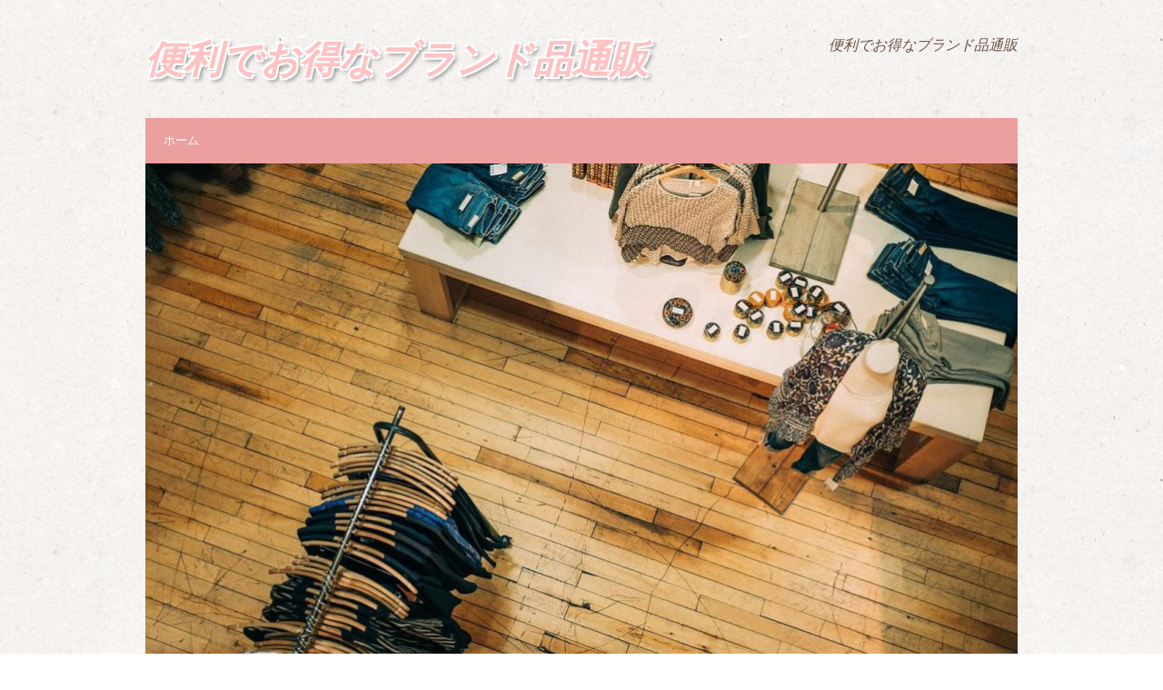

--- FILE ---
content_type: text/html; charset=UTF-8
request_url: https://beforeeden.net/?p=145
body_size: 5827
content:
<!DOCTYPE html>
<!--[if lt IE 7 ]><html class="ie ie6" lang="ja"> <![endif]-->
<!--[if IE 7 ]><html class="ie ie7" lang="ja"> <![endif]-->
<!--[if IE 8 ]><html class="ie ie8" lang="ja"> <![endif]-->
<!--[if ( gte IE 9)|!(IE)]><!--><html lang="ja"> <!--<![endif]-->
<head>
<meta charset="UTF-8" />
<meta name="viewport" content="width=device-width, initial-scale=1.0">
<!--[if IE]><meta http-equiv="X-UA-Compatible" content="IE=edge,chrome=1"><![endif]-->
<link rel="profile" href="http://gmpg.org/xfn/11" />
	<link rel="pingback" href="https://beforeeden.net/xmlrpc.php" />
<title>知名度の高いロレックスの通販 &#8211; 便利でお得なブランド品通販</title>
<link rel='dns-prefetch' href='//fonts.googleapis.com' />
<link rel='dns-prefetch' href='//s.w.org' />
<link rel="alternate" type="application/rss+xml" title="便利でお得なブランド品通販 &raquo; フィード" href="https://beforeeden.net/?feed=rss2" />
<link rel="alternate" type="application/rss+xml" title="便利でお得なブランド品通販 &raquo; コメントフィード" href="https://beforeeden.net/?feed=comments-rss2" />
<link rel="alternate" type="application/rss+xml" title="便利でお得なブランド品通販 &raquo; 知名度の高いロレックスの通販 のコメントのフィード" href="https://beforeeden.net/?feed=rss2&#038;p=145" />
		<script type="text/javascript">
			window._wpemojiSettings = {"baseUrl":"https:\/\/s.w.org\/images\/core\/emoji\/2.2.1\/72x72\/","ext":".png","svgUrl":"https:\/\/s.w.org\/images\/core\/emoji\/2.2.1\/svg\/","svgExt":".svg","source":{"concatemoji":"https:\/\/beforeeden.net\/wp-includes\/js\/wp-emoji-release.min.js?ver=4.7.3"}};
			!function(a,b,c){function d(a){var b,c,d,e,f=String.fromCharCode;if(!k||!k.fillText)return!1;switch(k.clearRect(0,0,j.width,j.height),k.textBaseline="top",k.font="600 32px Arial",a){case"flag":return k.fillText(f(55356,56826,55356,56819),0,0),!(j.toDataURL().length<3e3)&&(k.clearRect(0,0,j.width,j.height),k.fillText(f(55356,57331,65039,8205,55356,57096),0,0),b=j.toDataURL(),k.clearRect(0,0,j.width,j.height),k.fillText(f(55356,57331,55356,57096),0,0),c=j.toDataURL(),b!==c);case"emoji4":return k.fillText(f(55357,56425,55356,57341,8205,55357,56507),0,0),d=j.toDataURL(),k.clearRect(0,0,j.width,j.height),k.fillText(f(55357,56425,55356,57341,55357,56507),0,0),e=j.toDataURL(),d!==e}return!1}function e(a){var c=b.createElement("script");c.src=a,c.defer=c.type="text/javascript",b.getElementsByTagName("head")[0].appendChild(c)}var f,g,h,i,j=b.createElement("canvas"),k=j.getContext&&j.getContext("2d");for(i=Array("flag","emoji4"),c.supports={everything:!0,everythingExceptFlag:!0},h=0;h<i.length;h++)c.supports[i[h]]=d(i[h]),c.supports.everything=c.supports.everything&&c.supports[i[h]],"flag"!==i[h]&&(c.supports.everythingExceptFlag=c.supports.everythingExceptFlag&&c.supports[i[h]]);c.supports.everythingExceptFlag=c.supports.everythingExceptFlag&&!c.supports.flag,c.DOMReady=!1,c.readyCallback=function(){c.DOMReady=!0},c.supports.everything||(g=function(){c.readyCallback()},b.addEventListener?(b.addEventListener("DOMContentLoaded",g,!1),a.addEventListener("load",g,!1)):(a.attachEvent("onload",g),b.attachEvent("onreadystatechange",function(){"complete"===b.readyState&&c.readyCallback()})),f=c.source||{},f.concatemoji?e(f.concatemoji):f.wpemoji&&f.twemoji&&(e(f.twemoji),e(f.wpemoji)))}(window,document,window._wpemojiSettings);
		</script>
		<style type="text/css">
img.wp-smiley,
img.emoji {
	display: inline !important;
	border: none !important;
	box-shadow: none !important;
	height: 1em !important;
	width: 1em !important;
	margin: 0 .07em !important;
	vertical-align: -0.1em !important;
	background: none !important;
	padding: 0 !important;
}
</style>
<link rel='stylesheet' id='chooko-css'  href='https://beforeeden.net/wp-content/themes/chooko-lite/css/chooko.min.css?ver=1.2.16' type='text/css' media='all' />
<link rel='stylesheet' id='chooko-style-css'  href='https://beforeeden.net/wp-content/themes/chooko-lite/style.css?ver=1.2.16' type='text/css' media='all' />
<link rel='stylesheet' id='chooko-ptsans-css'  href='//fonts.googleapis.com/css?family=PT+Sans:400italic,700italic,400,700&#038;subset=latin,latin-ext' type='text/css' media='all' />
<script type='text/javascript' src='https://beforeeden.net/wp-includes/js/jquery/jquery.js?ver=1.12.4'></script>
<script type='text/javascript' src='https://beforeeden.net/wp-includes/js/jquery/jquery-migrate.min.js?ver=1.4.1'></script>
<script type='text/javascript' src='https://beforeeden.net/wp-includes/js/hoverIntent.min.js?ver=1.8.1'></script>
<script type='text/javascript' src='https://beforeeden.net/wp-content/themes/chooko-lite/js/chooko.min.js?ver=1.2.16'></script>
<!--[if lt IE 9]>
<script type='text/javascript' src='https://beforeeden.net/wp-content/themes/chooko-lite/js/html5.js?ver=1.2.16'></script>
<![endif]-->
<link rel='https://api.w.org/' href='https://beforeeden.net/?rest_route=/' />
<link rel="EditURI" type="application/rsd+xml" title="RSD" href="https://beforeeden.net/xmlrpc.php?rsd" />
<link rel="wlwmanifest" type="application/wlwmanifest+xml" href="https://beforeeden.net/wp-includes/wlwmanifest.xml" /> 
<link rel='prev' title='ロレックスの中古時計は高額査定を十分に期待できます' href='https://beforeeden.net/?p=142' />
<link rel='next' title='ロレックスの通販は高品質なものを提供している' href='https://beforeeden.net/?p=148' />
<meta name="generator" content="WordPress 4.7.3" />
<link rel="canonical" href="https://beforeeden.net/?p=145" />
<link rel='shortlink' href='https://beforeeden.net/?p=145' />
<link rel="alternate" type="application/json+oembed" href="https://beforeeden.net/?rest_route=%2Foembed%2F1.0%2Fembed&#038;url=https%3A%2F%2Fbeforeeden.net%2F%3Fp%3D145" />
<link rel="alternate" type="text/xml+oembed" href="https://beforeeden.net/?rest_route=%2Foembed%2F1.0%2Fembed&#038;url=https%3A%2F%2Fbeforeeden.net%2F%3Fp%3D145&#038;format=xml" />
		<style type="text/css">.recentcomments a{display:inline !important;padding:0 !important;margin:0 !important;}</style>
		<style type="text/css" id="custom-background-css">
body.custom-background { background-image: url("https://beforeeden.net/wp-content/themes/chooko-lite/img/ricepaper2.png"); background-position: left top; background-size: auto; background-repeat: repeat; background-attachment: scroll; }
</style>
</head>
<body class="post-template-default single single-post postid-145 single-format-standard custom-background">

	<div id="header">
		<div class="container">
			<div id="logo">
				<a href="https://beforeeden.net" title='便利でお得なブランド品通販' rel='home'>
											<h1 class="site-title">便利でお得なブランド品通販</h1>
										</a>
			</div>
							<div id="tagline">便利でお得なブランド品通販</div>
						</div>
	</div>

	<div id="main-wrap">
		<div id="navbar" class="container">
			<div class="menu-container">
				<div class="menu"><ul>
<li ><a href="https://beforeeden.net/">ホーム</a></li></ul></div>
			</div>
		</div>
					<div id="header-image" class="container">
				<img src="https://beforeeden.net/wp-content/uploads/2023/06/cropped-clothes-g569dd70a6_1280.jpg" height="641" width="962" alt='' />
			</div>
			<div id="main-content" class="container no-header-image">
	<div id="page-container" class="left with-sidebar">
						<div id="post-145" class="single-post post-145 post type-post status-publish format-standard has-post-thumbnail hentry category-2 category-9 category-8 tag-7">
					<h1 class="entry-title">知名度の高いロレックスの通販</h1>

					<div class="postmetadata">
						<span class="meta-date published"><span class="icon"></span>
							<a href="https://beforeeden.net/?p=145" title="知名度の高いロレックスの通販" rel="bookmark">
								2023年11月15日							</a>
						</span>
												<span class="updated">2023年10月20日</span>

						<span class="meta-author vcard author"><span class="icon"></span>
							by <span class="fn">Erardo</span>						</span>
													<span class="meta-category"><span class="icon"></span>投稿先 <a href="https://beforeeden.net/?cat=2">ファッション/アパレル/装飾品</a>, <a href="https://beforeeden.net/?cat=9">ロレックス</a>, <a href="https://beforeeden.net/?cat=8">通販</a></span>
														<span class="meta-comments"><span class="icon"></span>
								<a href="https://beforeeden.net/?p=145#respond">コメントなし</a>							</span>
												</div>

					<div class="post-contents">
													<div class="thumbnail">
								<a href="https://beforeeden.net/?p=145">
									<img width="640" height="480" src="https://beforeeden.net/wp-content/uploads/2023/10/475576539_403f67d5f1_o.jpg" class="scale-with-grid wp-post-image" alt="" srcset="https://beforeeden.net/wp-content/uploads/2023/10/475576539_403f67d5f1_o.jpg 640w, https://beforeeden.net/wp-content/uploads/2023/10/475576539_403f67d5f1_o-300x225.jpg 300w" sizes="(max-width: 640px) 100vw, 640px" />								</a>
							</div>
							<p>ロレックスの通販は時計愛好家やファッション愛好家の間で非常に人気があります。<span id="more-145"></span>なぜなら、ロレックスは圧倒的な知名度を持つ時計ブランドであり、その品質とデザインの素晴らしさは世界中で高く評価されています。歴史と伝統において頂点に立つブランドであり、その時計を身に着けることは高級感とステータスを象徴することと同義です。そのため、多くの愛好家が所有することに魅了されています。</p>
<p>ロレックスの時計は、その独自のデザインと優れた機能性で知られており、多くの人々にとって夢のアクセサリーです。最高級の素材と職人技術を結集して作られています。そのため、耐久性に優れ、長期間にわたって正確な時間を刻み続けます。さらに独自の防水技術や自動巻き機構を備えており、時計の性能にも優れています。</p>
<p>これらの特徴は他の時計ブランドから際立たせています。一方で新品は高価格帯に属しており、予算に制約のある人々には手の届かない存在かもしれません。しかし、幸いにも中古の時計は比較的安価で入手することができます。中古市場では高品質な時計を手に入れるチャンスが広がっており、予算を抑えつつも魅力を楽しむことができるのです。</p>
<p>ロレックスの通販サイトや専門店では、中古のロレックス時計を幅広いモデルやデザインから選ぶことができます。これらの中古時計は定期的なメンテナンスや認定を受けており、品質には信頼がおけるものです。さらに中古品は新品に比べて価格が抑えられているため、予算に合わせて理想の時計を見つけることができるでしょう。通販は時計愛好家にとって夢の実現をサポートする素晴らしい選択肢です。</p>
						<div class="clear"></div>
						<span class="tags"><span><a href="https://beforeeden.net/?tag=%e3%83%96%e3%83%a9%e3%83%b3%e3%83%89" rel="tag">ブランド</a></span></span>					</div>
					<br class="clear" />
				</div>

				<div class="page_nav">
												<div class="previous"><a href="https://beforeeden.net/?p=142" rel="prev">過去の投稿へ</a></div>
														<div class="next"><a href="https://beforeeden.net/?p=148" rel="next">次の投稿へ</a></div>
												<br class="clear" />
				</div>
									<hr />
					<div class="comments">
							<div id="respond" class="comment-respond">
		<h3 id="reply-title" class="comment-reply-title">コメントを残す <small><a rel="nofollow" id="cancel-comment-reply-link" href="/?p=145#respond" style="display:none;">コメントをキャンセル</a></small></h3>			<form action="https://beforeeden.net/wp-comments-post.php" method="post" id="commentform" class="comment-form">
				<p class="comment-notes"><span id="email-notes">メールアドレスが公開されることはありません。</span> <span class="required">*</span> が付いている欄は必須項目です</p><p class="comment-form-comment"><label for="comment">コメント</label> <textarea id="comment" name="comment" cols="45" rows="8" maxlength="65525" aria-required="true" required="required"></textarea></p><p class="comment-form-author"><label for="author">名前 <span class="required">*</span></label> <input id="author" name="author" type="text" value="" size="30" maxlength="245" aria-required='true' required='required' /></p>
<p class="comment-form-email"><label for="email">メールアドレス <span class="required">*</span></label> <input id="email" name="email" type="text" value="" size="30" maxlength="100" aria-describedby="email-notes" aria-required='true' required='required' /></p>
<p class="comment-form-url"><label for="url">ウェブサイト</label> <input id="url" name="url" type="text" value="" size="30" maxlength="200" /></p>
<p class="form-submit"><input name="submit" type="submit" id="submit" class="submit" value="コメントを送信" /> <input type='hidden' name='comment_post_ID' value='145' id='comment_post_ID' />
<input type='hidden' name='comment_parent' id='comment_parent' value='0' />
</p>			</form>
			</div><!-- #respond -->
						</div>

					<div class="page_nav">
													<div class="previous"><a href="https://beforeeden.net/?p=142" rel="prev">過去の投稿へ</a></div>
														<div class="next"><a href="https://beforeeden.net/?p=148" rel="next">次の投稿へ</a></div>
													<br class="clear" />
					</div>
						</div>

	<div id="sidebar-container" class="right">
		<ul id="sidebar">
	<li id="search-2" class="widget widget_search"><form role="search" method="get" class="search-form" action="https://beforeeden.net/">
				<label>
					<span class="screen-reader-text">検索:</span>
					<input type="search" class="search-field" placeholder="検索 &hellip;" value="" name="s" />
				</label>
				<input type="submit" class="search-submit" value="検索" />
			</form></li>		<li id="recent-posts-2" class="widget widget_recent_entries">		<h3 class="widget-title">最近の投稿</h3>		<ul>
					<li>
				<a href="https://beforeeden.net/?p=154">中古のロレックスは通販で探そう</a>
						</li>
					<li>
				<a href="https://beforeeden.net/?p=151">ロレックスは中古通販が人気</a>
						</li>
					<li>
				<a href="https://beforeeden.net/?p=148">ロレックスの通販は高品質なものを提供している</a>
						</li>
					<li>
				<a href="https://beforeeden.net/?p=145">知名度の高いロレックスの通販</a>
						</li>
					<li>
				<a href="https://beforeeden.net/?p=142">ロレックスの中古時計は高額査定を十分に期待できます</a>
						</li>
				</ul>
		</li>		<li id="recent-comments-2" class="widget widget_recent_comments"><h3 class="widget-title">最近のコメント</h3><ul id="recentcomments"></ul></li><li id="archives-2" class="widget widget_archive"><h3 class="widget-title">アーカイブ</h3>		<ul>
			<li><a href='https://beforeeden.net/?m=202311'>2023年11月</a></li>
	<li><a href='https://beforeeden.net/?m=202310'>2023年10月</a></li>
	<li><a href='https://beforeeden.net/?m=202309'>2023年9月</a></li>
	<li><a href='https://beforeeden.net/?m=202308'>2023年8月</a></li>
	<li><a href='https://beforeeden.net/?m=202307'>2023年7月</a></li>
	<li><a href='https://beforeeden.net/?m=202306'>2023年6月</a></li>
		</ul>
		</li><li id="categories-2" class="widget widget_categories"><h3 class="widget-title">カテゴリー</h3>		<ul>
	<li class="cat-item cat-item-12"><a href="https://beforeeden.net/?cat=12" >オメガ</a>
</li>
	<li class="cat-item cat-item-10"><a href="https://beforeeden.net/?cat=10" >カルティエ</a>
</li>
	<li class="cat-item cat-item-3"><a href="https://beforeeden.net/?cat=3" >パテックフィリップ</a>
</li>
	<li class="cat-item cat-item-11"><a href="https://beforeeden.net/?cat=11" >パネライ</a>
</li>
	<li class="cat-item cat-item-2"><a href="https://beforeeden.net/?cat=2" >ファッション/アパレル/装飾品</a>
</li>
	<li class="cat-item cat-item-4"><a href="https://beforeeden.net/?cat=4" >ブランド</a>
</li>
	<li class="cat-item cat-item-9"><a href="https://beforeeden.net/?cat=9" >ロレックス</a>
</li>
	<li class="cat-item cat-item-6"><a href="https://beforeeden.net/?cat=6" >中古</a>
</li>
	<li class="cat-item cat-item-8"><a href="https://beforeeden.net/?cat=8" >通販</a>
</li>
		</ul>
</li><li id="meta-2" class="widget widget_meta"><h3 class="widget-title">メタ情報</h3>			<ul>
						<li><a href="https://beforeeden.net/wp-login.php">ログイン</a></li>
			<li><a href="https://beforeeden.net/?feed=rss2">投稿の <abbr title="Really Simple Syndication">RSS</abbr></a></li>
			<li><a href="https://beforeeden.net/?feed=comments-rss2">コメントの <abbr title="Really Simple Syndication">RSS</abbr></a></li>
			<li><a href="https://ja.wordpress.org/" title="Powered by WordPress, state-of-the-art semantic personal publishing platform.">WordPress.org</a></li>			</ul>
			</li></ul>
	</div>
</div>
<div id="sub-footer">
	<div class="container">
		<div class="sub-footer-left">
			<p>
				
				Copyright &copy; 2025 便利でお得なブランド品通販. Proudly powered by <a href="https://ja.wordpress.org/" title="セマンティックなパブリッシングツール">WordPress</a>. Chooko design by <a href="https://www.iceablethemes.com" title="Free and Premium WordPress Themes">Iceable Themes</a>
				
			</p>
		</div>

		<div class="sub-footer-right">
			<div class="menu"><ul>
<li ><a href="https://beforeeden.net/">ホーム</a></li></ul></div>
		</div>
	</div>
</div>

</div>

<script type='text/javascript' src='https://beforeeden.net/wp-includes/js/comment-reply.min.js?ver=4.7.3'></script>
<script type='text/javascript' src='https://beforeeden.net/wp-includes/js/wp-embed.min.js?ver=4.7.3'></script>

</body>
</html>


--- FILE ---
content_type: text/css
request_url: https://beforeeden.net/wp-content/themes/chooko-lite/css/chooko.min.css?ver=1.2.16
body_size: 5715
content:
article,aside,details,figcaption,figure,footer,header,hgroup,label,legend,menu,nav,section{display:block}#navbar,#slider-wrap,.container{width:960px}.commentlist .fn:after,.commentlist .fn:before,blockquote cite:after{content:""}#sidebar>li>*,.clear,.clearfix:after,.commentlist .comment .comment-body p,.container,.container:after,.row:after,hr{clear:both}a,abbr,acronym,address,applet,article,aside,audio,b,big,blockquote,body,canvas,caption,center,cite,code,dd,del,details,dfn,div,dl,dt,em,embed,fieldset,figcaption,figure,footer,form,h1,h2,h3,h4,h5,h6,header,hgroup,html,i,iframe,img,ins,kbd,label,legend,li,mark,menu,nav,object,ol,output,p,pre,q,ruby,s,samp,section,small,span,strike,strong,sub,summary,sup,table,tbody,td,tfoot,th,thead,time,tr,tt,u,ul,var,video{margin:0;padding:0;border:0;font:inherit;vertical-align:top}fieldset,form,ol,table,ul{margin-bottom:20px}body{line-height:1;-ms-word-wrap:break-word;word-wrap:break-word}blockquote,q{quotes:none}blockquote:after,blockquote:before,q:after,q:before{content:"";content:none}table{border-collapse:collapse;border-spacing:0}ul{list-style:none}ol{list-style:decimal}ol,ul.circle,ul.disc,ul.square{margin-left:40px}ul.square{list-style:square}ul.circle{list-style:circle}ul.disc{list-style:disc}#page-container .comments .comment,.commentlist{list-style:none}ol ol,ol ul,ul ol,ul ul{margin:4px 0 5px 30px}ol ol li,ol ul li,ul ol li,ul ul li{margin-bottom:6px}li{line-height:18px;margin-bottom:12px}li p,ul.large li{line-height:21px}img.scale-with-grid{max-width:100%;height:auto}button::-moz-focus-inner,input::-moz-focus-inner{border:0;padding:0}input[type=text],input[type=password],input[type=email],select,textarea{border:1px solid #ccc;padding:6px 4px;outline:0;border-radius:2px;font:13px "Pt Sans",HelveticaNeue,"Helvetica Neue",Helvetica,Arial,sans-serif;color:#777;margin:0;width:190px;max-width:100%;display:block;margin-bottom:20px;background:#fff}select{padding:0;width:220px}textarea{min-height:60px}label,legend{font-weight:700;font-size:13px}input[type=checkbox]{display:inline}label span,legend span{font-weight:400;font-size:13px;color:#444}.commentlist .comment.bypostauthor .comment-body p,.commentlist .pingback .comment-body .comment-author .fn,.commentlist .trackback .comment-body .comment-author .fn,.site-title{font-weight:700}sub,sup{font-size:xx-small;line-height:100%}sub{vertical-align:sub}sup{vertical-align:super}code,kbd,tt,var{font-family:"Courier new",Courier,Monospace}#navbar,h1.entry-title,h1.page-title{text-transform:uppercase;font-family:"PT Sans",Helvetica,Arial,Verdana,sans-serif}del,strike{text-decoration:line-through}ins{text-decoration:underline}abbr,acronym{border-bottom:1px dotted}big{font-size:140%}.container{position:relative;margin:0 auto;padding:0}#footer .container>ul>li,#sidebar-container{margin-left:20px!important;margin-right:20px!important}h1.page-title{width:920px}#page-container{width:920px;padding:0 20px;margin:0 0 40px}#footer .container ul,#page-container{font-size:1px;letter-spacing:-1px;word-spacing:-1px}#page-container.with-sidebar.right,#sidebar-container.right{float:right}#page-container.with-sidebar.left,#sidebar-container.left{float:left}#footer .container>ul>li{display:inline-block;margin-bottom:40px;vertical-align:top;float:none;width:200px}.wp-audio-shortcode{margin-bottom:20px}#page-container .page-title,#page-container div h1,#page-container div h2,#page-container div h3,#page-container div h4,#page-container div h5,#page-container div h6{margin-top:0}#page-container.with-sidebar{width:680px;padding:0 20px}#sidebar-container{width:200px}.alignnone{margin:5px 0 20px}.alignright{float:right;margin:5px 0 20px 20px!important}.alignleft{float:left;margin:5px 20px 20px 0!important}.aligncenter{display:block;margin:5px auto!important}a img.alignright{float:right;margin:5px 0 20px 20px}#logo,a img.alignleft{float:left}a img.alignleft,a img.alignnone{margin:5px 20px 20px 0}a img.aligncenter{display:block;margin-left:auto;margin-right:auto}.wp-caption{background:0 0;border-color:#f0f0f0;max-width:96%;padding:5px 3px 10px;text-align:center}.wp-caption.alignleft,.wp-caption.alignnone{margin:5px 20px 20px 0}.wp-caption.alignright{margin:5px 0 20px 20px}.wp-caption img{border:0;height:auto;margin:0;max-width:98.5%;padding:0;width:auto}.wp-caption p.wp-caption-text{font-size:11px;line-height:17px;margin:0;padding:0 4px 5px}#tagline,.site-title{line-height:120%;font-style:italic}.sticky{padding:20px;border:2px dashed #eb9f9f}.sticky .post-contents{width:636px}.gallery-caption{font-size:80%}.screen-reader-text{clip:rect(1px,1px,1px,1px);position:absolute!important;height:1px;width:1px;overflow:hidden}#sub-footer .container,.comments_nav,.post-contents,.post-excerpt{overflow:auto}.screen-reader-text:focus{clip:auto!important;display:block;height:auto;left:5px;top:5px;width:auto;z-index:100000}#header{padding:40px 0}#logo{max-width:100%;box-sizing:border-box}#tagline{float:right;text-align:right;padding:0 0 0 20px;color:#6b5344;font-size:16px;max-width:30%}.site-title{color:#ffc2c2;font-size:42px;text-shadow:2px 2px #fff,2px -2px #fff,-2px 2px #fff,-2px -2px #fff,3px 3px 5px rgba(0,0,0,.5);margin:0}#main-wrap{background:#fff;width:960px;margin:0 auto}#navbar,#navbar ul{font-size:1px;letter-spacing:-1px}#navbar ul>*,#navbar>*{font-size:13px;letter-spacing:normal;word-spacing:normal}#navbar>.menu-container{width:960px;background-color:#eb9f9f}#navbar ul{margin-bottom:0;min-height:30px}#navbar ul li{display:inline-block;margin:0;min-height:30px;line-height:30px;position:relative}#navbar ul li a{padding:10px 20px}#navbar .current-menu-item,#navbar ul li:focus,#navbar ul li:hover{background-color:#ffc2c2}#navbar ul li,#navbar ul li a{transition:all .5s;-moz-transition:all .5s;-webkit-transition:all .5s;-o-transition:all .5s}#navbar ul li a,#navbar ul li a:visited{display:block;color:#fff;width:100%;height:100%}#navbar ul li:focus a,#navbar ul li:hover a{color:#fff;text-decoration:none}#navbar .current-menu-item a,#navbar .current-menu-item a:visited{color:#fff}#navbar ul li ul{display:none;position:absolute;width:230px;top:100%;left:0;padding:0;margin:0;z-index:9999}.commentlist .pingback .comment-body,.commentlist .trackback .comment-body,.search-form{position:relative}#navbar ul li ul li,#navbar ul li ul li:hover ul,#navbar ul li:hover ul{display:block}#navbar ul li ul li{background-color:#6b5344;min-height:20px;line-height:20px;text-transform:none;font-size:13px}#navbar ul li ul li a{color:#fff}#navbar ul li:hover ul li ul{display:none}#navbar ul li ul li ul{left:40px;top:100%}#navbar select{display:none;margin:auto}#header-image{margin-bottom:40px}#main-content.no-header-image{margin-top:40px}h1.entry-title,h1.page-title{font-size:26px;line-height:41px;border-bottom:3px dashed #eee;padding-bottom:10px}h1.page-title{margin:0 20px 40px}#page-container>h1:first-child,#page-container>h2:first-child,#page-container>h3:first-child,#page-container>h4:first-child,#page-container>h5:first-child,#page-container>h6:first-child{margin-top:0}#page-container.page .editlink{display:block;float:left;font-size:13px}.post-contents{width:680px}.postmetadata{margin-bottom:20px}.postmetadata span{color:#6b5344;display:inline-block;margin-right:5px;margin-bottom:5px;font-size:12px;line-height:20px;background:#fff;background-clip:content-box}.page_nav div,.read-more,.tags span{background-repeat:no-repeat}.postmetadata .fn{margin-right:0}.postmetadata .updated{display:none}.postmetadata span a,.postmetadata span a:visited{color:#6b5344}.postmetadata span a:focus,.postmetadata span a:hover{color:#ffc2c2}.postmetadata span.icon{background-color:#ffc2c2;width:20px;height:20px;margin-right:5px}.meta-date .icon{background-image:url(../img/date-icon.png)}.meta-author .icon{background-image:url(../img/author-icon.png)}.meta-client .icon{background-image:url(../img/client-icon.png)}.meta-category .icon{background-image:url(../img/category-icon.png)}.meta-comments .icon{background-image:url(../img/comments-icon.png)}.editlink .icon{background-image:url(../img/edit-icon.png)}.postmetadata a:focus,.postmetadata a:hover{text-decoration:none}.editlink{text-decoration:underline}.editlink a:focus,.editlink a:hover{color:#fff}.thumbnail{float:right;margin-bottom:20px;margin-left:20px;max-width:100%}h3.entry-title{color:#6b5344;font-size:24px;margin-bottom:10px}.read-more{background-color:#6b5344;background-image:url(../img/arrow-right.png);background-position:100% center;display:block;float:right;height:30px;line-height:30px;padding:0 40px 0 0;margin-bottom:20px}.read-more a,.read-more a:visited{background-color:#eb9f9f;color:#fff;display:block;width:100%;height:100%;padding-left:10px;transition:all .5s}.read-more a:focus,.read-more a:hover{background-color:#6b5344;text-decoration:none}.tags span{background-color:#ffc2c2;background-image:url(../img/tag-icon.png);background-position:10px center;display:inline-block;padding:0 10px 0 25px;margin-right:10px;border-radius:10px;font-size:10px;line-height:15px;transition:all .5s;-moz-transition:all .5s;-webkit-transition:all .5s;-o-transition:all .5s}.tags span a{color:#fff}.tags span:hover{background-color:#eb9f9f}.page_nav div{background-color:#6b5344;height:30px;line-height:30px}.page_nav .previous{background-image:url(../img/arrow-left.png);background-position:0 center;float:left;padding:0 10px 0 30px}.page_nav .next{background-image:url(../img/arrow-right.png);background-position:100% center;float:right;padding:0 40px 0 0}.page_nav div a,.page_nav div a:visited{background-color:#eb9f9f;color:#fff;display:block;width:100%;height:100%;padding-left:10px;transition:all .5s}.page_nav div a:focus,.page_nav div a:hover{background-color:#6b5344;text-decoration:none}.single-post .post-contents{float:none;width:680px;margin-bottom:0}.single-post .thumbnail{margin-left:0;float:none;text-align:center}.single-post .tags{margin-top:20px}.paged_nav{margin-bottom:20px;line-height:20px;font-size:0;letter-spacing:-1px}.paged_nav a,.paged_nav a:visited,.paged_nav>span{display:inline-block;width:20px;height:20px;margin-left:1px;font-size:10px;text-align:center;transition:all .5s}.paged_nav a{background-color:#eb9f9f}.paged_nav a:hover{background-color:#ffc2c2}.paged_nav>span{background-color:#6b5344;color:#fff}.paged_nav>span.paged_nav_label{width:auto;padding:0 5px}.paged_nav a span,.paged_nav a:visited span{color:#fff}#page-container .comments li{background-image:none}.commentlist{margin-left:0}.commentlist .comment{background:#f9f9f9;padding:20px}.commentlist .comment .comment-body{color:#6b5344;position:relative;overflow:auto}.commentlist .comment-author{line-height:25px;font-size:16px}.commentlist .comment .comment-body .comment-author img{float:left;margin-right:10px;margin-bottom:15px}.commentlist .comment-author .fn{font-weight:700;font-style:normal}.commentlist .commentmetadata{font-size:12px}.commentlist .commentmetadata a{color:#6b5344}.commentlist .comment.bypostauthor{background:#eeeef9}.commentlist .comment .comment-body .reply{background-color:#eb9f9f;background-image:url(../img/arrow-right.png);background-position:100% center;background-repeat:no-repeat;display:block;float:right;height:30px;line-height:30px;padding:0 40px 0 0}.commentlist .comment .comment-body .reply a,.commentlist .comment .comment-body .reply a:visited{color:#fff;display:block;width:100%;height:100%;padding-left:10px;transition:all .5s}.commentlist .comment .comment-body .reply a:hover,.commentlist .comment .comment-body .replya:focus{background-color:#6b5344;text-decoration:none}.commentlist .comment ul.children{margin-left:20px;margin-top:20px}.commentlist .comment ul.children li{border-top:3px solid #eee;border-radius:0;padding-right:0;margin-left:0}.commentlist .pingback,.commentlist .trackback{background:#f9f9f9;padding:10px}.commentlist .pingback .comment-body .comment-author,.commentlist .trackback .comment-body .comment-author{display:inline-block;margin-right:10px}.commentlist .pingback .comment-body .comment-author .says,.commentlist .trackback .comment-body .comment-author .says{display:none}.commentlist .pingback .comment-body .commentmetadata,.commentlist .trackback .comment-body .commentmetadata{display:inline-block;font-size:10px;line-height:25px}.commentlist .pingback .comment-body p,.commentlist .trackback .comment-body p{color:#979797;margin-bottom:0;font-size:10px}.commentlist .pingback .comment-body .reply,.commentlist .trackback .comment-body .reply{display:none}.comments_nav{margin-bottom:20px}.comments_nav div{height:30px;line-height:30px;background-color:#6b5344;background-repeat:no-repeat}.comments_nav .previous{background-image:url(../img/arrow-left.png);background-position:0 center;float:left;padding:0 10px 0 30px}.comments_nav .next{background-image:url(../img/arrow-right.png);background-position:100% center;float:right;padding:0 40px 0 0}.comments_nav div a,.comments_nav div a:visited{background-color:#eb9f9f;color:#fff;display:block;width:100%;height:100%;padding-left:10px;transition:all .5s}.comments_nav div a:focus,.comments_nav div a:hover{background-color:#6b5344;text-decoration:none}p.form-allowed-tags{display:none}p.comment-form-author,p.comment-form-email,p.comment-form-url{margin-bottom:0}#respond #commentform label .required{color:red}#cancel-comment-reply-link{text-decoration:underline;margin-left:10px}#sidebar{font-size:12px;word-break:break-word}#sidebar li{margin-bottom:10px;line-height:20px}#sidebar>li{margin-bottom:30px}#sidebar>li>div,#sidebar>li>form,#sidebar>li>ul{margin:0 0 5px;padding:10px 0 0;clear:both}#sidebar>li>*{padding:10px;font-size:13px}#sidebar>li>* a{color:#6b5344}#sidebar>li>* a:hover{color:#ffc2c2;text-decoration:none}#sidebar ul ul{margin:10px 0}#sidebar .widget_archive ul li,#sidebar .widget_categories ul li,#sidebar .widget_meta ul li,#sidebar .widget_nav_menu ul li,#sidebar .widget_pages ul li,#sidebar .widget_recent_entries ul li{list-style-image:url(../img/list-icon.png);margin-left:20px}#sidebar .widget-title{color:#6b5344;font-size:19px;margin-top:0;margin-bottom:10px;min-height:27px;line-height:27px;padding:0}.search-form{margin:15px 0}.search-form .search-field{width:160px}.search-form .search-submit{height:30px;width:30px;margin:0;position:absolute;font-size:0;top:0;left:170px;border:none;border-radius:0;text-shadow:none;color:#333;background-color:#6b5344;background-image:url(../img/search-icon.png)}#footer .tagcloud a,#sidebar .tagcloud a{background-image:url(../img/tag-icon.png);background-repeat:no-repeat;background-position:10px center;border-radius:10px;display:inline-block}.search-form .search-field::-webkit-input-placeholder{color:#fff}.search-form .search-field::-moz-placeholder{color:#fff}.search-form .search-field:-ms-input-placeholder{color:#fff}.search-form .search-field:-moz-placeholder{color:#fff}.search-form .search-field:focus::-webkit-input-placeholder{color:transparent}.search-form .search-field:focus::-moz-placeholder{color:transparent}.search-form .search-field:focus:-ms-input-placeholder{color:transparent}.search-form .search-field:focus:-moz-placeholder{color:transparent}#footer,#footer .container ul>*,#footer .widget-title a,#footer .widget-title a:visited,#sidebar .tagcloud a{color:#fff}#footer .search-form,#sidebar .search-form{padding-top:0}#sidebar .rsswidget img{position:relative;top:5px}#sidebar .tagcloud a{background-color:#ffc2c2;padding:0 10px 0 25px;margin-right:0;font-size:10px!important;line-height:15px;transition:all .5s;-moz-transition:all .5s;-webkit-transition:all .5s;-o-transition:all .5s}#sidebar .tagcloud a:hover{background-color:#eb9f9f}#searchform label{position:relative}#calendar_wrap table{margin-left:auto;margin-right:auto}#calendar_wrap td{padding:2px 5px}#sidebar ul.menu{margin-left:0}#footer input[type=search],#footer input[type=text],#footer input[type=password],#footer input[type=email],#footer textarea,#sidebar input[type=search],#sidebar input[type=text],#sidebar input[type=password],#sidebar input[type=email],#sidebar textarea{width:90%}#footer{font-size:13px;background-color:#6b5344;border-top:6px solid #eb9f9f;padding-top:30px}#footer .container{padding-top:20px;margin-bottom:0;width:960px}#footer .container>ul{margin-bottom:0;margin-left:0}#footer .widget_archive ul li,#footer .widget_categories ul li,#footer .widget_nav_menu ul li,#footer .widget_pages ul li{list-style-image:url(../img/list-icon-light.png);margin-left:20px}#footer ul ul{margin-left:0}#footer ul ul ul{margin:10px 0}#footer li{margin-bottom:10px;line-height:20px}#footer>li{margin-bottom:30px}#footer .widget-title{font-size:20px;line-height:30px;color:#fff;margin-top:0;margin-bottom:30px}#sub-footer p,.sub-footer-right .menu li,blockquote p{margin-bottom:0}#footer .container ul li ul li{font-size:14px;line-height:19px}#footer .container .widget a,#footer .container .widget a:visited{color:#eb9f9f;transition:all .5s;-moz-transition:all .5s;-webkit-transition:all .5s;-o-transition:all .5s}#footer .container .widget a:focus,#footer .container .widget a:hover{color:#ffc2c2}#footer table{color:#333}#footer table caption{color:#fff}#footer ul.menu{margin-left:0}#footer .rsswidget img{position:relative;top:10px}#footer .tagcloud a{background-color:#ffc2c2;padding:0 10px 0 25px;margin-right:0;font-size:10px!important;line-height:15px;transition:all .5s;-moz-transition:all .5s;-webkit-transition:all .5s;-o-transition:all .5s;color:#fff!important}.sub-footer-left p,dl dd{padding-left:20px}#footer .tagcloud a:hover{background-color:#eb9f9f}tfoot tr:nth-child(even),tfoot tr:nth-child(odd),th{background-color:#6b5344}#sub-footer{background:#000;font-size:10px;color:#666;padding:20px 0}.sub-footer-left{float:left;max-width:49%}.sub-footer-right{float:right;max-width:49%}.sub-footer-right .menu,.sub-footer-right .menu ul{margin-bottom:0;padding-right:20px}.sub-footer-right .menu li{display:inline-block;margin-left:15px}.sub-footer-right .menu li a{color:#666;transition:all .5s;-moz-transition:all .5s;-webkit-transition:all .5s;-o-transition:all .5s}.sub-footer-right .menu li a:focus,.sub-footer-right .menu li a:hover{color:#eb9f9f}#footer .container .widget_rss ul li,#footer .container ul>*,#footer p,#page-container>div,#page-container>dl,#page-container>ol,#page-container>p,#page-container>span,#page-container>table,#page-container>ul,#sidebar .widget_rss ul li,#sidebar p,body{font:14px/20px "PT Sans",Helvetica,Arial,Verdana,sans-serif;text-transform:none;letter-spacing:normal;word-spacing:normal}cite,em{font-style:italic}#footer .container ul>*,#page-container>*{letter-spacing:normal;word-spacing:normal}body{background:#fff;color:#333;-webkit-text-size-adjust:100%}h1,h2,h3,h4,h5,h6{color:#6b5344;font-family:"PT Sans",Helvetica,Arial,Verdana,sans-serif;margin-top:24px;margin-bottom:24px}h1 a,h2 a,h3 a,h4 a,h5 a,h6 a{font-weight:inherit}dl dt,strong,th{font-weight:700}h1{font-size:21px;line-height:31px}h2{font-size:18px;line-height:28px}h3{font-size:16px;line-height:29px}h4{font-size:14px;line-height:25px}h5{font-size:13px;line-height:24px}h6{font-size:12px;line-height:22px}p{margin:0 0 20px}p img{margin:0}p.lead{font-size:21px;line-height:27px;color:#777}small{font-size:80%}cite::after,cite::before,q::after,q::before{content:"\""}cite cite::after,cite cite::before,q q::after,q q::before{content:"'"}img{max-width:100%;height:auto}@media \0screen{img{width:auto}}blockquote,blockquote p{font-size:17px;line-height:24px;color:#777;font-style:italic}blockquote{margin:0 40px 20px;padding:10px 20px;border-left:3px solid #ddd}blockquote cite{display:block;font-size:13px;color:#555}blockquote cite:before{content:"\2014 \0020"}blockquote cite a,blockquote cite a:visited{color:#555}blockquote.center{text-align:center}blockquote.left{text-align:left}blockquote.right{text-align:right}hr{border:dashed #eee;border-width:3px 0 0;margin:20px 0 40px;height:0}th{text-transform:uppercase;font-size:11px;text-align:center;color:#fff}address,pre{font-size:14px}tr:nth-child(even){background:#eee}tr:nth-child(odd){background:#ddd}td{padding:5px 20px}tfoot tr:nth-child(even),tfoot tr:nth-child(even) a,tfoot tr:nth-child(odd),tfoot tr:nth-child(odd) a{color:#fff!important}#page-container ul>li{margin-left:40px;list-style:disc}#page-container ol ul>li,#page-container ul ul li,#page-container ul ul>li{margin-left:0}dl{margin-bottom:20px}dl dt{margin-bottom:5px}dl dd{margin-bottom:10px}address{font-family:"Courier new",Courier,Monospace;padding:0 0 20px 20px}pre{display:block;font-family:"Courier New",Courier,Monospace;padding:15px;word-wrap:break-word}label{color:#6b5344;font-size:16px;line-height:30px}input[type=search],input[type=text],input[type=password],input[type=email],textarea{background-color:#ffc2c2;color:#fff;border:none;border-radius:0;box-shadow:none;display:block;font-size:15px;margin:0 0 10px;padding:0 5px;transition:all .5s;-moz-transition:all .5s;-webkit-transition:all .5s;-o-transition:all .5s}input[type=search]:focus,input[type=text]:focus,input[type=password]:focus,input[type=email]:focus,textarea:focus{background-color:#eb9f9f;color:#fff;border:none;box-shadow:none;outline:0}input[type=search],input[type=text],input[type=password],input[type=email]{height:30px}textarea{width:90%;padding:5px}input[type=submit],input[type=reset],input[type=button]{background-color:#6b5344;border:none;display:inline-block;text-transform:capitalize;font-size:14px;text-decoration:none;text-shadow:none;cursor:pointer;margin:0 0 20px;height:30px;padding:0 15px;color:#fff;transition:all .5s;-moz-transition:all .5s;-webkit-transition:all .5s;-o-transition:all .5s}.clear,.container:after{display:block;visibility:hidden;height:0}input[type=submit]:hover,input[type=reset]:hover,input[type=button]:hover{color:#fff;background-color:#ffc2c2}a,a:visited{color:#eb9f9f;text-decoration:none;outline:0;transition:all .5s;-moz-transition:all .5s;-webkit-transition:all .5s;-o-transition:all .5s}a:focus,a:hover{color:#ffc2c2;text-decoration:none}p a,p a:visited{line-height:inherit}#page-container h3.entry-title a,h1 a,h1 a:visited,h2 a,h2 a:visited,h3 a,h3 a:visited,h4 a,h4 a:visited,h5 a,h5 a:visited,h6 a,h6 a:visited{color:#6b5344}#page-container h1 a:hover,#page-container h2 a:hover,#page-container h3 a:hover,#page-container h3.entry-title a:hover,#page-container h4 a:hover,#page-container h5 a:hover,#page-container h6 a:hover,h1 a:hover,h2 a:hover,h3 a:hover,h4 a:hover,h5 a:hover,h6 a:hover{text-decoration:none;color:#ffc2c2}.wp-caption-text{padding-left:0}button:hover,input[type=submit]:hover,input[type=reset]:hover,input[type=button]:hover{background-color:#ffc2c2;text-decoration:none}.container:after{content:"\0020"}.clearfix:after,.clearfix:before,.row:after,.row:before{content:"\0020";display:block;overflow:hidden;visibility:hidden;width:0;height:0}.clearfix,.row{zoom:1}.clear{overflow:hidden;width:0}@media only screen and (min-width:768px) and (max-width:959px){#main-wrap{width:768px!important}#footer .container>ul>li,#page-container>a,#page-container>div,#page-container>h1,#page-container>h2,#page-container>h3,#page-container>h4,#page-container>h5,#page-container>h6,#page-container>img,#page-container>p,#page-container>span{margin-left:15px!important;margin-right:15px!important;margin-bottom:20px}.container{width:768px}#page-container{width:766px;padding:0}#footer .container>ul>li{width:161px}#page-container.with-sidebar{width:576px;padding:0}#sidebar-container{margin-left:0!important;margin-right:0!important;width:172px}#logo{padding:40px 15px}#navbar,#slider-wrap{width:768px}h1.page-title{width:738px;margin:0 15px 40px}h1.entry-title{width:546px}#navbar>.menu-container{width:768px}.search-form .search-submit{left:122px}.search-form .search-field{width:131px}#sidebar .search-form .search-field{width:122px}#calendar_wrap td{padding:1px 3px}.thumbnail{max-width:200px;height:auto}.single-post .thumbnail{max-width:546px;height:auto}.post-contents,.single-post .post-contents{width:546px}.sticky .post-contents{width:502px}#sidebar-container.right{width:161px;margin-right:15px!important}#sidebar-container.left{width:161px;margin-left:15px!important}#footer .container{width:768px}}@media only screen and (max-width:767px){#main-wrap,.container{width:300px!important}#logo,#sub-footer div{text-align:center}#footer .container>ul>li,#page-container>a,#page-container>div,#page-container>h1,#page-container>h2,#page-container>h3,#page-container>h4,#page-container>h5,#page-container>h6,#page-container>img,#page-container>p,#page-container>span{margin-left:10px!important;margin-right:10px!important;margin-bottom:20px}#page-container{width:298px;padding:0}#footer .container>ul>li{width:280px}#page-container.with-sidebar{width:298px;padding:0}#sidebar-container{margin-left:0!important;margin-right:0!important;width:300px;margin:0 0 20px!important}#sidebar{width:300px}#navbar>div{padding:20px 0}#navbar select{display:block;width:90%}#navbar div div{display:none}#main-wrap.boxed{width:310px;margin:20px auto}#navbar>.menu-container{width:300px}#sidebar .search-form .search-field{width:255px}#sidebar .search-form .search-submit{left:255px}#calendar_wrap td{padding:3px 12px}#sidebar .partner-thumb{width:275px}h1.page-title{margin:0 10px 40px;width:280px}h1.entry-title{margin:0 10px 40px;width:260px}.post-contents,.single-post .post-contents{width:280px}.sticky .post-contents{width:234px}.thumbnail{float:none;margin-left:0}.single-post .thumbnail{max-width:280px}#sub-footer div{width:280px;margin:auto;float:none;max-width:100%}#sub-footer .sub-footer-left{margin-bottom:10px}.sub-footer-left p{padding:0}}@media only screen and (min-width:480px) and (max-width:767px){#main-wrap,.container{width:420px!important}#footer .container>ul>li,#page-container>a,#page-container>div,#page-container>h1,#page-container>h2,#page-container>h3,#page-container>h4,#page-container>h5,#page-container>h6,#page-container>img,#page-container>p,#page-container>span{margin-left:10px!important;margin-right:10px!important;margin-bottom:20px}#page-container{width:420px}#footer .container>ul>li{width:400px}#page-container.with-sidebar{width:420px}#sidebar-container{margin-left:0!important;margin-right:0!important;width:400px;margin:0 10px 20px!important}#sidebar{width:400px}#main-wrap.boxed{width:440px;margin:20px auto}#navbar>.menu-container{width:420px}#sidebar .search-form .search-field{width:370px}#sidebar .search-form .search-submit{left:370px}#calendar_wrap td{padding:5px 20px}h1.entry-title,h1.page-title{margin:0 10px 40px;width:400px}.post-contents,.single-post .post-contents{width:400px}.sticky .post-contents{width:356px}.thumbnail{max-width:200px}.single-post .thumbnail{max-width:400px}#sub-footer div{width:400px;margin:auto}}

--- FILE ---
content_type: text/css
request_url: https://beforeeden.net/wp-content/themes/chooko-lite/style.css?ver=1.2.16
body_size: 1002
content:
/*
Theme Name: Chooko Lite
Theme URI: https://www.iceablethemes.com/shop/chooko-lite/
Description: A sweet, colorful and responsive WordPress Theme. Perfect for personal, fashion, beauty or cooking oriented blogs and creative websites. It features two widgetizable areas in the sidebar and the optional footer, two custom menu locations in the navbar and footer, optional tagline display, custom logo and favicon, custom header image and custom background. Chooko Lite is also translation ready for non-English sites, a .pot file is included to get started quickly, and a French (fr_FR) translation is already included.
Author: Iceable Media
Author URI: https://www.iceablethemes.com
License: GNU General Public License v2 (GPLv2)
License URI: http://www.gnu.org/licenses/gpl-2.0.html
Version: 1.2.16
Tags: one-column, two-columns, right-sidebar, custom-background, custom-header, custom-menu, footer-widgets, editor-style, featured-images, full-width-template, sticky-post, theme-options, threaded-comments, translation-ready, blog, food-and-drink, photography
Text Domain: chooko-lite

Chooko Lite. A sweet, colorful and responsive WordPress Theme by Iceable Themes.
Upgrade to Chooko Pro now on https://www.iceablethemes.com !
*/

/*
Copyright © 2013-2018 Iceable Media - Mathieu Sarrasin

This program is free software: you can redistribute it and/or modify
it under the terms of the GNU General Public License as published by
the Free Software Foundation, either version 2 of the License, or
(at your option) any later version.

This program is distributed in the hope that it will be useful,
but WITHOUT ANY WARRANTY; without even the implied warranty of
MERCHANTABILITY or FITNESS FOR A PARTICULAR PURPOSE.  See the
GNU General Public License for more details.

You should have received a copy of the GNU General Public License
along with this program.  If not, see <http://www.gnu.org/licenses/>.
*/
